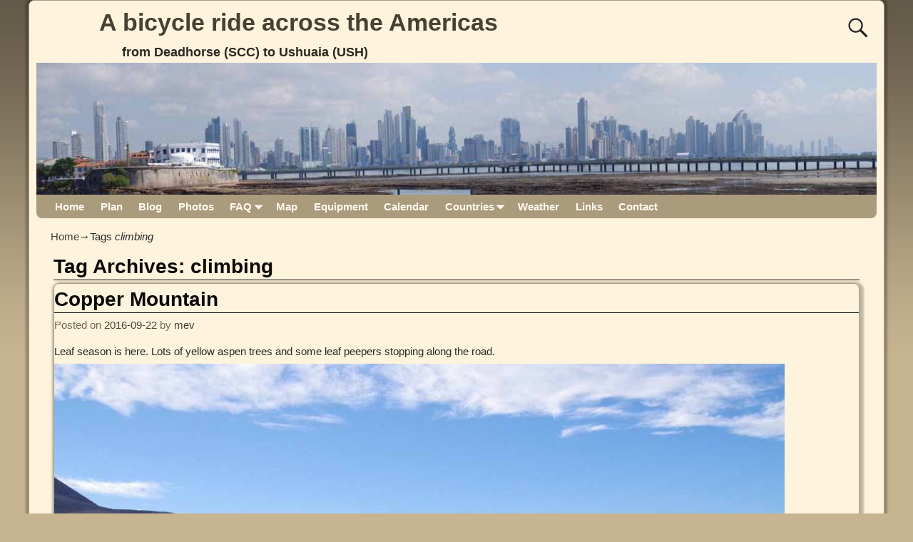

--- FILE ---
content_type: text/html; charset=UTF-8
request_url: http://www.scc2ush.com/tag/climbing/
body_size: 17214
content:
<!DOCTYPE html>
<html lang="en-US">
<head>
    <meta charset="UTF-8"/>
    <meta name='viewport' content='width=device-width,initial-scale=1.0' />

    <link rel="profile" href="//gmpg.org/xfn/11"/>
    <link rel="pingback" href=""/>

    <!-- Self-host Google Fonts -->
<link href='http://www.scc2ush.com/wp-content/themes/weaver-xtreme/assets/css/fonts/google/google-fonts.min.css?ver=6.4' rel='stylesheet' type='text/css'>
<meta name='robots' content='index, follow, max-image-preview:large, max-snippet:-1, max-video-preview:-1' />

	<!-- This site is optimized with the Yoast SEO plugin v21.8 - https://yoast.com/wordpress/plugins/seo/ -->
	<title>climbing Archives - A bicycle ride across the Americas</title>
	<link rel="canonical" href="http://www.scc2ush.com/tag/climbing/" />
	<meta name="twitter:card" content="summary_large_image" />
	<meta name="twitter:title" content="climbing Archives - A bicycle ride across the Americas" />
	<script type="application/ld+json" class="yoast-schema-graph">{"@context":"https://schema.org","@graph":[{"@type":"CollectionPage","@id":"http://www.scc2ush.com/tag/climbing/","url":"http://www.scc2ush.com/tag/climbing/","name":"climbing Archives - A bicycle ride across the Americas","isPartOf":{"@id":"http://www.scc2ush.com/#website"},"breadcrumb":{"@id":"http://www.scc2ush.com/tag/climbing/#breadcrumb"},"inLanguage":"en-US"},{"@type":"BreadcrumbList","@id":"http://www.scc2ush.com/tag/climbing/#breadcrumb","itemListElement":[{"@type":"ListItem","position":1,"name":"Home","item":"http://www.scc2ush.com/"},{"@type":"ListItem","position":2,"name":"climbing"}]},{"@type":"WebSite","@id":"http://www.scc2ush.com/#website","url":"http://www.scc2ush.com/","name":"A bicycle ride across the Americas","description":"from Deadhorse (SCC) to Ushuaia (USH)","potentialAction":[{"@type":"SearchAction","target":{"@type":"EntryPoint","urlTemplate":"http://www.scc2ush.com/?s={search_term_string}"},"query-input":"required name=search_term_string"}],"inLanguage":"en-US"}]}</script>
	<!-- / Yoast SEO plugin. -->


<link rel='dns-prefetch' href='//www.scc2ush.com' />
<link rel="alternate" type="application/rss+xml" title="A bicycle ride across the Americas &raquo; Feed" href="http://www.scc2ush.com/feed/" />
<link rel="alternate" type="application/rss+xml" title="A bicycle ride across the Americas &raquo; Comments Feed" href="http://www.scc2ush.com/comments/feed/" />
<link rel="alternate" type="application/rss+xml" title="A bicycle ride across the Americas &raquo; climbing Tag Feed" href="http://www.scc2ush.com/tag/climbing/feed/" />
		<!-- This site uses the Google Analytics by ExactMetrics plugin v7.23.1 - Using Analytics tracking - https://www.exactmetrics.com/ -->
		<!-- Note: ExactMetrics is not currently configured on this site. The site owner needs to authenticate with Google Analytics in the ExactMetrics settings panel. -->
					<!-- No tracking code set -->
				<!-- / Google Analytics by ExactMetrics -->
		<script type="text/javascript">
/* <![CDATA[ */
window._wpemojiSettings = {"baseUrl":"https:\/\/s.w.org\/images\/core\/emoji\/14.0.0\/72x72\/","ext":".png","svgUrl":"https:\/\/s.w.org\/images\/core\/emoji\/14.0.0\/svg\/","svgExt":".svg","source":{"concatemoji":"http:\/\/www.scc2ush.com\/wp-includes\/js\/wp-emoji-release.min.js?ver=6.4.7"}};
/*! This file is auto-generated */
!function(i,n){var o,s,e;function c(e){try{var t={supportTests:e,timestamp:(new Date).valueOf()};sessionStorage.setItem(o,JSON.stringify(t))}catch(e){}}function p(e,t,n){e.clearRect(0,0,e.canvas.width,e.canvas.height),e.fillText(t,0,0);var t=new Uint32Array(e.getImageData(0,0,e.canvas.width,e.canvas.height).data),r=(e.clearRect(0,0,e.canvas.width,e.canvas.height),e.fillText(n,0,0),new Uint32Array(e.getImageData(0,0,e.canvas.width,e.canvas.height).data));return t.every(function(e,t){return e===r[t]})}function u(e,t,n){switch(t){case"flag":return n(e,"\ud83c\udff3\ufe0f\u200d\u26a7\ufe0f","\ud83c\udff3\ufe0f\u200b\u26a7\ufe0f")?!1:!n(e,"\ud83c\uddfa\ud83c\uddf3","\ud83c\uddfa\u200b\ud83c\uddf3")&&!n(e,"\ud83c\udff4\udb40\udc67\udb40\udc62\udb40\udc65\udb40\udc6e\udb40\udc67\udb40\udc7f","\ud83c\udff4\u200b\udb40\udc67\u200b\udb40\udc62\u200b\udb40\udc65\u200b\udb40\udc6e\u200b\udb40\udc67\u200b\udb40\udc7f");case"emoji":return!n(e,"\ud83e\udef1\ud83c\udffb\u200d\ud83e\udef2\ud83c\udfff","\ud83e\udef1\ud83c\udffb\u200b\ud83e\udef2\ud83c\udfff")}return!1}function f(e,t,n){var r="undefined"!=typeof WorkerGlobalScope&&self instanceof WorkerGlobalScope?new OffscreenCanvas(300,150):i.createElement("canvas"),a=r.getContext("2d",{willReadFrequently:!0}),o=(a.textBaseline="top",a.font="600 32px Arial",{});return e.forEach(function(e){o[e]=t(a,e,n)}),o}function t(e){var t=i.createElement("script");t.src=e,t.defer=!0,i.head.appendChild(t)}"undefined"!=typeof Promise&&(o="wpEmojiSettingsSupports",s=["flag","emoji"],n.supports={everything:!0,everythingExceptFlag:!0},e=new Promise(function(e){i.addEventListener("DOMContentLoaded",e,{once:!0})}),new Promise(function(t){var n=function(){try{var e=JSON.parse(sessionStorage.getItem(o));if("object"==typeof e&&"number"==typeof e.timestamp&&(new Date).valueOf()<e.timestamp+604800&&"object"==typeof e.supportTests)return e.supportTests}catch(e){}return null}();if(!n){if("undefined"!=typeof Worker&&"undefined"!=typeof OffscreenCanvas&&"undefined"!=typeof URL&&URL.createObjectURL&&"undefined"!=typeof Blob)try{var e="postMessage("+f.toString()+"("+[JSON.stringify(s),u.toString(),p.toString()].join(",")+"));",r=new Blob([e],{type:"text/javascript"}),a=new Worker(URL.createObjectURL(r),{name:"wpTestEmojiSupports"});return void(a.onmessage=function(e){c(n=e.data),a.terminate(),t(n)})}catch(e){}c(n=f(s,u,p))}t(n)}).then(function(e){for(var t in e)n.supports[t]=e[t],n.supports.everything=n.supports.everything&&n.supports[t],"flag"!==t&&(n.supports.everythingExceptFlag=n.supports.everythingExceptFlag&&n.supports[t]);n.supports.everythingExceptFlag=n.supports.everythingExceptFlag&&!n.supports.flag,n.DOMReady=!1,n.readyCallback=function(){n.DOMReady=!0}}).then(function(){return e}).then(function(){var e;n.supports.everything||(n.readyCallback(),(e=n.source||{}).concatemoji?t(e.concatemoji):e.wpemoji&&e.twemoji&&(t(e.twemoji),t(e.wpemoji)))}))}((window,document),window._wpemojiSettings);
/* ]]> */
</script>
<link rel='stylesheet' id='twb-open-sans-css' href='https://fonts.googleapis.com/css?family=Open+Sans%3A300%2C400%2C500%2C600%2C700%2C800&#038;display=swap&#038;ver=6.4.7' type='text/css' media='all' />
<link rel='stylesheet' id='twbbwg-global-css' href='http://www.scc2ush.com/wp-content/plugins/photo-gallery/booster/assets/css/global.css?ver=1.0.0' type='text/css' media='all' />
<style id='wp-emoji-styles-inline-css' type='text/css'>

	img.wp-smiley, img.emoji {
		display: inline !important;
		border: none !important;
		box-shadow: none !important;
		height: 1em !important;
		width: 1em !important;
		margin: 0 0.07em !important;
		vertical-align: -0.1em !important;
		background: none !important;
		padding: 0 !important;
	}
</style>
<link rel='stylesheet' id='wp-block-library-css' href='http://www.scc2ush.com/wp-includes/css/dist/block-library/style.min.css?ver=6.4.7' type='text/css' media='all' />
<style id='wp-block-library-theme-inline-css' type='text/css'>
.wp-block-audio figcaption{color:#555;font-size:13px;text-align:center}.is-dark-theme .wp-block-audio figcaption{color:hsla(0,0%,100%,.65)}.wp-block-audio{margin:0 0 1em}.wp-block-code{border:1px solid #ccc;border-radius:4px;font-family:Menlo,Consolas,monaco,monospace;padding:.8em 1em}.wp-block-embed figcaption{color:#555;font-size:13px;text-align:center}.is-dark-theme .wp-block-embed figcaption{color:hsla(0,0%,100%,.65)}.wp-block-embed{margin:0 0 1em}.blocks-gallery-caption{color:#555;font-size:13px;text-align:center}.is-dark-theme .blocks-gallery-caption{color:hsla(0,0%,100%,.65)}.wp-block-image figcaption{color:#555;font-size:13px;text-align:center}.is-dark-theme .wp-block-image figcaption{color:hsla(0,0%,100%,.65)}.wp-block-image{margin:0 0 1em}.wp-block-pullquote{border-bottom:4px solid;border-top:4px solid;color:currentColor;margin-bottom:1.75em}.wp-block-pullquote cite,.wp-block-pullquote footer,.wp-block-pullquote__citation{color:currentColor;font-size:.8125em;font-style:normal;text-transform:uppercase}.wp-block-quote{border-left:.25em solid;margin:0 0 1.75em;padding-left:1em}.wp-block-quote cite,.wp-block-quote footer{color:currentColor;font-size:.8125em;font-style:normal;position:relative}.wp-block-quote.has-text-align-right{border-left:none;border-right:.25em solid;padding-left:0;padding-right:1em}.wp-block-quote.has-text-align-center{border:none;padding-left:0}.wp-block-quote.is-large,.wp-block-quote.is-style-large,.wp-block-quote.is-style-plain{border:none}.wp-block-search .wp-block-search__label{font-weight:700}.wp-block-search__button{border:1px solid #ccc;padding:.375em .625em}:where(.wp-block-group.has-background){padding:1.25em 2.375em}.wp-block-separator.has-css-opacity{opacity:.4}.wp-block-separator{border:none;border-bottom:2px solid;margin-left:auto;margin-right:auto}.wp-block-separator.has-alpha-channel-opacity{opacity:1}.wp-block-separator:not(.is-style-wide):not(.is-style-dots){width:100px}.wp-block-separator.has-background:not(.is-style-dots){border-bottom:none;height:1px}.wp-block-separator.has-background:not(.is-style-wide):not(.is-style-dots){height:2px}.wp-block-table{margin:0 0 1em}.wp-block-table td,.wp-block-table th{word-break:normal}.wp-block-table figcaption{color:#555;font-size:13px;text-align:center}.is-dark-theme .wp-block-table figcaption{color:hsla(0,0%,100%,.65)}.wp-block-video figcaption{color:#555;font-size:13px;text-align:center}.is-dark-theme .wp-block-video figcaption{color:hsla(0,0%,100%,.65)}.wp-block-video{margin:0 0 1em}.wp-block-template-part.has-background{margin-bottom:0;margin-top:0;padding:1.25em 2.375em}
</style>
<link rel='stylesheet' id='quotescollection-block-quotes-css' href='http://www.scc2ush.com/wp-content/plugins/quotes-collection/blocks/quotes/style.css?ver=1551914230' type='text/css' media='all' />
<link rel='stylesheet' id='quotescollection-block-random-quote-css' href='http://www.scc2ush.com/wp-content/plugins/quotes-collection/blocks/random-quote/style.css?ver=1551914230' type='text/css' media='all' />
<style id='classic-theme-styles-inline-css' type='text/css'>
/*! This file is auto-generated */
.wp-block-button__link{color:#fff;background-color:#32373c;border-radius:9999px;box-shadow:none;text-decoration:none;padding:calc(.667em + 2px) calc(1.333em + 2px);font-size:1.125em}.wp-block-file__button{background:#32373c;color:#fff;text-decoration:none}
</style>
<style id='global-styles-inline-css' type='text/css'>
body{--wp--preset--color--black: #000000;--wp--preset--color--cyan-bluish-gray: #abb8c3;--wp--preset--color--white: #ffffff;--wp--preset--color--pale-pink: #f78da7;--wp--preset--color--vivid-red: #cf2e2e;--wp--preset--color--luminous-vivid-orange: #ff6900;--wp--preset--color--luminous-vivid-amber: #fcb900;--wp--preset--color--light-green-cyan: #7bdcb5;--wp--preset--color--vivid-green-cyan: #00d084;--wp--preset--color--pale-cyan-blue: #8ed1fc;--wp--preset--color--vivid-cyan-blue: #0693e3;--wp--preset--color--vivid-purple: #9b51e0;--wp--preset--gradient--vivid-cyan-blue-to-vivid-purple: linear-gradient(135deg,rgba(6,147,227,1) 0%,rgb(155,81,224) 100%);--wp--preset--gradient--light-green-cyan-to-vivid-green-cyan: linear-gradient(135deg,rgb(122,220,180) 0%,rgb(0,208,130) 100%);--wp--preset--gradient--luminous-vivid-amber-to-luminous-vivid-orange: linear-gradient(135deg,rgba(252,185,0,1) 0%,rgba(255,105,0,1) 100%);--wp--preset--gradient--luminous-vivid-orange-to-vivid-red: linear-gradient(135deg,rgba(255,105,0,1) 0%,rgb(207,46,46) 100%);--wp--preset--gradient--very-light-gray-to-cyan-bluish-gray: linear-gradient(135deg,rgb(238,238,238) 0%,rgb(169,184,195) 100%);--wp--preset--gradient--cool-to-warm-spectrum: linear-gradient(135deg,rgb(74,234,220) 0%,rgb(151,120,209) 20%,rgb(207,42,186) 40%,rgb(238,44,130) 60%,rgb(251,105,98) 80%,rgb(254,248,76) 100%);--wp--preset--gradient--blush-light-purple: linear-gradient(135deg,rgb(255,206,236) 0%,rgb(152,150,240) 100%);--wp--preset--gradient--blush-bordeaux: linear-gradient(135deg,rgb(254,205,165) 0%,rgb(254,45,45) 50%,rgb(107,0,62) 100%);--wp--preset--gradient--luminous-dusk: linear-gradient(135deg,rgb(255,203,112) 0%,rgb(199,81,192) 50%,rgb(65,88,208) 100%);--wp--preset--gradient--pale-ocean: linear-gradient(135deg,rgb(255,245,203) 0%,rgb(182,227,212) 50%,rgb(51,167,181) 100%);--wp--preset--gradient--electric-grass: linear-gradient(135deg,rgb(202,248,128) 0%,rgb(113,206,126) 100%);--wp--preset--gradient--midnight: linear-gradient(135deg,rgb(2,3,129) 0%,rgb(40,116,252) 100%);--wp--preset--font-size--small: 13px;--wp--preset--font-size--medium: 20px;--wp--preset--font-size--large: 36px;--wp--preset--font-size--x-large: 42px;--wp--preset--spacing--20: 0.44rem;--wp--preset--spacing--30: 0.67rem;--wp--preset--spacing--40: 1rem;--wp--preset--spacing--50: 1.5rem;--wp--preset--spacing--60: 2.25rem;--wp--preset--spacing--70: 3.38rem;--wp--preset--spacing--80: 5.06rem;--wp--preset--shadow--natural: 6px 6px 9px rgba(0, 0, 0, 0.2);--wp--preset--shadow--deep: 12px 12px 50px rgba(0, 0, 0, 0.4);--wp--preset--shadow--sharp: 6px 6px 0px rgba(0, 0, 0, 0.2);--wp--preset--shadow--outlined: 6px 6px 0px -3px rgba(255, 255, 255, 1), 6px 6px rgba(0, 0, 0, 1);--wp--preset--shadow--crisp: 6px 6px 0px rgba(0, 0, 0, 1);}:where(.is-layout-flex){gap: 0.5em;}:where(.is-layout-grid){gap: 0.5em;}body .is-layout-flow > .alignleft{float: left;margin-inline-start: 0;margin-inline-end: 2em;}body .is-layout-flow > .alignright{float: right;margin-inline-start: 2em;margin-inline-end: 0;}body .is-layout-flow > .aligncenter{margin-left: auto !important;margin-right: auto !important;}body .is-layout-constrained > .alignleft{float: left;margin-inline-start: 0;margin-inline-end: 2em;}body .is-layout-constrained > .alignright{float: right;margin-inline-start: 2em;margin-inline-end: 0;}body .is-layout-constrained > .aligncenter{margin-left: auto !important;margin-right: auto !important;}body .is-layout-constrained > :where(:not(.alignleft):not(.alignright):not(.alignfull)){max-width: var(--wp--style--global--content-size);margin-left: auto !important;margin-right: auto !important;}body .is-layout-constrained > .alignwide{max-width: var(--wp--style--global--wide-size);}body .is-layout-flex{display: flex;}body .is-layout-flex{flex-wrap: wrap;align-items: center;}body .is-layout-flex > *{margin: 0;}body .is-layout-grid{display: grid;}body .is-layout-grid > *{margin: 0;}:where(.wp-block-columns.is-layout-flex){gap: 2em;}:where(.wp-block-columns.is-layout-grid){gap: 2em;}:where(.wp-block-post-template.is-layout-flex){gap: 1.25em;}:where(.wp-block-post-template.is-layout-grid){gap: 1.25em;}.has-black-color{color: var(--wp--preset--color--black) !important;}.has-cyan-bluish-gray-color{color: var(--wp--preset--color--cyan-bluish-gray) !important;}.has-white-color{color: var(--wp--preset--color--white) !important;}.has-pale-pink-color{color: var(--wp--preset--color--pale-pink) !important;}.has-vivid-red-color{color: var(--wp--preset--color--vivid-red) !important;}.has-luminous-vivid-orange-color{color: var(--wp--preset--color--luminous-vivid-orange) !important;}.has-luminous-vivid-amber-color{color: var(--wp--preset--color--luminous-vivid-amber) !important;}.has-light-green-cyan-color{color: var(--wp--preset--color--light-green-cyan) !important;}.has-vivid-green-cyan-color{color: var(--wp--preset--color--vivid-green-cyan) !important;}.has-pale-cyan-blue-color{color: var(--wp--preset--color--pale-cyan-blue) !important;}.has-vivid-cyan-blue-color{color: var(--wp--preset--color--vivid-cyan-blue) !important;}.has-vivid-purple-color{color: var(--wp--preset--color--vivid-purple) !important;}.has-black-background-color{background-color: var(--wp--preset--color--black) !important;}.has-cyan-bluish-gray-background-color{background-color: var(--wp--preset--color--cyan-bluish-gray) !important;}.has-white-background-color{background-color: var(--wp--preset--color--white) !important;}.has-pale-pink-background-color{background-color: var(--wp--preset--color--pale-pink) !important;}.has-vivid-red-background-color{background-color: var(--wp--preset--color--vivid-red) !important;}.has-luminous-vivid-orange-background-color{background-color: var(--wp--preset--color--luminous-vivid-orange) !important;}.has-luminous-vivid-amber-background-color{background-color: var(--wp--preset--color--luminous-vivid-amber) !important;}.has-light-green-cyan-background-color{background-color: var(--wp--preset--color--light-green-cyan) !important;}.has-vivid-green-cyan-background-color{background-color: var(--wp--preset--color--vivid-green-cyan) !important;}.has-pale-cyan-blue-background-color{background-color: var(--wp--preset--color--pale-cyan-blue) !important;}.has-vivid-cyan-blue-background-color{background-color: var(--wp--preset--color--vivid-cyan-blue) !important;}.has-vivid-purple-background-color{background-color: var(--wp--preset--color--vivid-purple) !important;}.has-black-border-color{border-color: var(--wp--preset--color--black) !important;}.has-cyan-bluish-gray-border-color{border-color: var(--wp--preset--color--cyan-bluish-gray) !important;}.has-white-border-color{border-color: var(--wp--preset--color--white) !important;}.has-pale-pink-border-color{border-color: var(--wp--preset--color--pale-pink) !important;}.has-vivid-red-border-color{border-color: var(--wp--preset--color--vivid-red) !important;}.has-luminous-vivid-orange-border-color{border-color: var(--wp--preset--color--luminous-vivid-orange) !important;}.has-luminous-vivid-amber-border-color{border-color: var(--wp--preset--color--luminous-vivid-amber) !important;}.has-light-green-cyan-border-color{border-color: var(--wp--preset--color--light-green-cyan) !important;}.has-vivid-green-cyan-border-color{border-color: var(--wp--preset--color--vivid-green-cyan) !important;}.has-pale-cyan-blue-border-color{border-color: var(--wp--preset--color--pale-cyan-blue) !important;}.has-vivid-cyan-blue-border-color{border-color: var(--wp--preset--color--vivid-cyan-blue) !important;}.has-vivid-purple-border-color{border-color: var(--wp--preset--color--vivid-purple) !important;}.has-vivid-cyan-blue-to-vivid-purple-gradient-background{background: var(--wp--preset--gradient--vivid-cyan-blue-to-vivid-purple) !important;}.has-light-green-cyan-to-vivid-green-cyan-gradient-background{background: var(--wp--preset--gradient--light-green-cyan-to-vivid-green-cyan) !important;}.has-luminous-vivid-amber-to-luminous-vivid-orange-gradient-background{background: var(--wp--preset--gradient--luminous-vivid-amber-to-luminous-vivid-orange) !important;}.has-luminous-vivid-orange-to-vivid-red-gradient-background{background: var(--wp--preset--gradient--luminous-vivid-orange-to-vivid-red) !important;}.has-very-light-gray-to-cyan-bluish-gray-gradient-background{background: var(--wp--preset--gradient--very-light-gray-to-cyan-bluish-gray) !important;}.has-cool-to-warm-spectrum-gradient-background{background: var(--wp--preset--gradient--cool-to-warm-spectrum) !important;}.has-blush-light-purple-gradient-background{background: var(--wp--preset--gradient--blush-light-purple) !important;}.has-blush-bordeaux-gradient-background{background: var(--wp--preset--gradient--blush-bordeaux) !important;}.has-luminous-dusk-gradient-background{background: var(--wp--preset--gradient--luminous-dusk) !important;}.has-pale-ocean-gradient-background{background: var(--wp--preset--gradient--pale-ocean) !important;}.has-electric-grass-gradient-background{background: var(--wp--preset--gradient--electric-grass) !important;}.has-midnight-gradient-background{background: var(--wp--preset--gradient--midnight) !important;}.has-small-font-size{font-size: var(--wp--preset--font-size--small) !important;}.has-medium-font-size{font-size: var(--wp--preset--font-size--medium) !important;}.has-large-font-size{font-size: var(--wp--preset--font-size--large) !important;}.has-x-large-font-size{font-size: var(--wp--preset--font-size--x-large) !important;}
.wp-block-navigation a:where(:not(.wp-element-button)){color: inherit;}
:where(.wp-block-post-template.is-layout-flex){gap: 1.25em;}:where(.wp-block-post-template.is-layout-grid){gap: 1.25em;}
:where(.wp-block-columns.is-layout-flex){gap: 2em;}:where(.wp-block-columns.is-layout-grid){gap: 2em;}
.wp-block-pullquote{font-size: 1.5em;line-height: 1.6;}
</style>
<link rel='stylesheet' id='dw-reaction-style-css' href='http://www.scc2ush.com/wp-content/plugins/dw-reactions/assets/css/style.css?ver=120004042016' type='text/css' media='all' />
<link rel='stylesheet' id='bwg_fonts-css' href='http://www.scc2ush.com/wp-content/plugins/photo-gallery/css/bwg-fonts/fonts.css?ver=0.0.1' type='text/css' media='all' />
<link rel='stylesheet' id='sumoselect-css' href='http://www.scc2ush.com/wp-content/plugins/photo-gallery/css/sumoselect.min.css?ver=3.4.6' type='text/css' media='all' />
<link rel='stylesheet' id='mCustomScrollbar-css' href='http://www.scc2ush.com/wp-content/plugins/photo-gallery/css/jquery.mCustomScrollbar.min.css?ver=3.1.5' type='text/css' media='all' />
<link rel='stylesheet' id='bwg_frontend-css' href='http://www.scc2ush.com/wp-content/plugins/photo-gallery/css/styles.min.css?ver=1.8.20' type='text/css' media='all' />
<link rel='stylesheet' id='stf_flagstyle-css' href='http://www.scc2ush.com/wp-content/plugins/shortcode-to-flag/flagstyle.css?ver=6.4.7' type='text/css' media='all' />
<link rel='stylesheet' id='font-awesome-css' href='http://www.scc2ush.com/wp-content/plugins/social-icon-widget/assets/css/font-awesome.min.css?ver=6.4.7' type='text/css' media='all' />
<link rel='stylesheet' id='main-style-css' href='http://www.scc2ush.com/wp-content/plugins/social-icon-widget/assets/css/style.css?ver=6.4.7' type='text/css' media='all' />
<link rel='stylesheet' id='UserAccessManagerLoginForm-css' href='http://www.scc2ush.com/wp-content/plugins/user-access-manager/assets/css/uamLoginForm.css?ver=2.2.23' type='text/css' media='screen' />
<link rel='stylesheet' id='wpcf-css' href='http://www.scc2ush.com/wp-content/plugins/wp-contact-form/wpcf.css?ver=20110218' type='text/css' media='all' />
<link rel='stylesheet' id='quotescollection-css' href='http://www.scc2ush.com/wp-content/plugins/quotes-collection/css/quotes-collection.css?ver=2.5.2' type='text/css' media='all' />
<link rel='stylesheet' id='atw-posts-style-sheet-css' href='http://www.scc2ush.com/wp-content/plugins/show-posts/atw-posts-style.min.css?ver=1.8.1' type='text/css' media='all' />
<link rel='stylesheet' id='wp-fullcalendar-css' href='http://www.scc2ush.com/wp-content/plugins/wp-fullcalendar/includes/css/main.css?ver=1.5' type='text/css' media='all' />
<link rel='stylesheet' id='wp-fullcalendar-tippy-light-border-css' href='http://www.scc2ush.com/wp-content/plugins/wp-fullcalendar/includes/css/tippy/light-border.css?ver=1.5' type='text/css' media='all' />
<link rel='stylesheet' id='jquery-ui-css' href='http://www.scc2ush.com/wp-content/plugins/wp-fullcalendar/includes/css/jquery-ui/ui-lightness/jquery-ui.min.css?ver=1.5' type='text/css' media='all' />
<link rel='stylesheet' id='jquery-ui-theme-css' href='http://www.scc2ush.com/wp-content/plugins/wp-fullcalendar/includes/css/jquery-ui/ui-lightness/theme.css?ver=1.5' type='text/css' media='all' />
<link rel='stylesheet' id='tablepress-default-css' href='http://www.scc2ush.com/wp-content/plugins/tablepress/css/build/default.css?ver=2.2.4' type='text/css' media='all' />
<link rel='stylesheet' id='weaverx-font-sheet-css' href='http://www.scc2ush.com/wp-content/themes/weaver-xtreme/assets/css/fonts.min.css?ver=6.4' type='text/css' media='all' />
<link rel='stylesheet' id='weaverx-style-sheet-css' href='http://www.scc2ush.com/wp-content/themes/weaver-xtreme/assets/css/style-weaverx.min.css?ver=6.4' type='text/css' media='all' />
<style id='weaverx-style-sheet-inline-css' type='text/css'>
#wrapper{max-width:1200px}@media (min-width:1188px){.weaverx-sb-one-column .alignwide,#header .alignwide,#header.alignwide,#colophon.alignwide,#colophon .alignwide,#container .alignwide,#container.alignwide,#wrapper .alignwide,#wrapper.alignwide,#infobar .alignwide,.alignwide{margin-left:inherit;margin-right:inherit;max-width:none;width:100%}}@media (max-width:1187px){.alignwide{margin-left:inherit;margin-right:inherit;max-width:none;width:100%}}@media (min-width:1296px){.weaverx-sb-one-column .alignwide,#header .alignwide,#header.alignwide,#colophon.alignwide,#colophon .alignwide,#container .alignwide,#container.alignwide,#wrapper .alignwide,#wrapper.alignwide,#infobar .alignwide,.alignwide{margin-left:calc(50% - 46vw);margin-right:calc(50% - 46vw);max-width:10000px;width:92vw}}@media (max-width:1295px){.alignwide{margin-left:0 !important;margin-right:0 !important;max-width:100% !important;width:100% !important}}a,.wrapper a{color:#474134}a:hover,.wrapper a:hover{color:#C91640}.content a{color:#644DFF}.wrapper .entry-meta a,.wrapper .entry-utility a{color:#474134}.wrapper .entry-meta a:hover,.wrapper .entry-utility a:hover{color:#C91640}.wrapper .widget a{color:#474134}.wrapper .widget a:hover{color:#C91640}.border{border:1px solid #AB9B7D}.border-bottom{border-bottom:1px solid #AB9B7D}body{background-image:url( /wp-content/themes/weaver-xtreme/assets/images/gr.png );background-attachment:scroll;background-repeat:repeat-x}#site-title,.site-title{max-width:90.00000%}#site-tagline,.site-title{max-width:90.00000%}#branding #header-image img{float:left}/* float-left*/#branding #header-image img{max-width:100.00000%}.weaverx-theme-menu .current_page_item >a,.weaverx-theme-menu .current-menu-item >a,.weaverx-theme-menu .current-cat >a,.weaverx-theme-menu .current_page_ancestor >a,.weaverx-theme-menu .current-category-ancestor >a,.weaverx-theme-menu .current-menu-ancestor >a,.weaverx-theme-menu .current-menu-parent >a,.weaverx-theme-menu .current-category-parent >a{color:#474134 !important}.container img,.colophon img{background-color:transparent}.entry-summary,.entry-content{padding-top:1.00000em}#content ul,#content ol,#content p{margin-bottom:1.50000em}#content *[class^="wp-block-"]{margin-top:1.20000em}#content *[class^="wp-block-"]{margin-bottom:1.50000em}.commentlist li.comment,#respond{background-color:transparent}#respond input#submit{background-color:#F7E0B5}.wp-caption p.wp-caption-text,#content .gallery .gallery-caption,.entry-attachment .entry-caption,#content figure figcaption{color:#333333}body{font-size:.93750em}body{background-color:#C7B491}.menu-primary .wvrx-menu-container,.menu-primary .site-title-on-menu,.menu-primary .site-title-on-menu a{background-color:#AB9B7D}.menu-primary .wvrx-menu-container,.menu-primary .site-title-on-menu,.menu-primary .site-title-on-menu a{color:#FFFAEF}.menu-secondary .wvrx-menu-container{background-color:#AB9B7D}.menu-secondary .wvrx-menu-container{color:#FFFAEF}.menu-primary .wvrx-menu ul li a,.menu-primary .wvrx-menu ul.mega-menu li{background-color:#998B6F}.menu-primary .wvrx-menu ul li a,.menu-primary .wvrx-menu ul.mega-menu li{color:#FFFAEF}.menu-secondary .wvrx-menu ul li a,.menu-secondary .wvrx-menu ul.mega-menu li{background-color:#998B6F}.menu-secondary .wvrx-menu ul li a,.menu-secondary .wvrx-menu ul.mega-menu li{color:#FFFAEF}.menu-primary .wvrx-menu >li >a{color:#FFFAEF}.menu-primary .wvrx-menu >li >a:hover{color:#F0EBE0 !important}.menu-primary .wvrx-menu >li >a:hover{background-color:#BAA987 !important}.menu-secondary .wvrx-menu >li >a{color:#FFFAEF}.menu-secondary .wvrx-menu >li >a:hover{color:#F0EBE0 !important}.menu-secondary .wvrx-menu >li >a:hover{background-color:#BAA987 !important}.menu-primary .wvrx-menu ul li a{color:#FFFAEF}.menu-primary .wvrx-menu ul li a:hover{color:#F0EBE0 !important}.menu-primary .wvrx-menu ul li a:hover{background-color:#BAA987 !important}.menu-secondary .wvrx-menu ul li a{color:#FFFAEF}.menu-secondary .wvrx-menu ul li a:hover{color:#F0EBE0 !important}.menu-secondary .wvrx-menu ul li a:hover{background-color:#BAA987 !important}#site-title img.site-title-logo{max-height:32px}.menu-primary .menu-toggle-button{color:#FFFAEF}@media( min-width:768px){.menu-primary .wvrx-menu a{border-right:1px solid inherit}.menu-primary ul.wvrx-menu >li:first-child{border-left:1px solid inherit}.menu-primary .wvrx-menu ul >li:first-child{border-top:1px solid inherit}.menu-primary .wvrx-menu ul a{border-top:none;border-left:none;border-right:none;border-bottom:1px solid inherit}.menu-primary .wvrx-menu-container li a{padding-right:.75em}.menu-primary .menu-hover.menu-arrows .has-submenu >a{padding-right:1.5em}.menu-primary .menu-arrows.menu-hover .toggle-submenu{margin-right:0}.menu-primary .wvrx-menu-container{margin-top:0}.menu-primary .wvrx-menu-container{margin-bottom:0}.menu-primary .wvrx-menu,.menu-primary .wvrx-menu-container{text-align:left}}.menu-primary .menu-arrows .toggle-submenu:after{color:#FFFAEF}.menu-primary .menu-arrows ul .toggle-submenu:after{color:#FFFAEF}.menu-primary .menu-arrows.is-mobile-menu.menu-arrows ul a .toggle-submenu:after{color:#FFFAEF}.menu-primary .menu-arrows ul .toggle-submenu:after{color:#FFFAEF}.menu-secondary .menu-toggle-button{color:#FFFAEF}@media( min-width:768px){.menu-secondary .wvrx-menu a{border-right:1px solid inherit}.menu-secondary ul.wvrx-menu >li:first-child{border-left:1px solid inherit}.menu-secondary .wvrx-menu ul >li:first-child{border-top:1px solid inherit}.menu-secondary .wvrx-menu ul a{border-top:none;border-left:none;border-right:none;border-bottom:1px solid inherit}.menu-secondary .wvrx-menu-container li a{padding-right:.75em}.menu-secondary .menu-hover.menu-arrows .has-submenu >a{padding-right:1.5em}.menu-secondary .menu-arrows.menu-hover .toggle-submenu{margin-right:0}.menu-secondary .wvrx-menu-container{margin-top:0}.menu-secondary .wvrx-menu-container{margin-bottom:0}.menu-secondary .wvrx-menu,.menu-secondary .wvrx-menu-container{text-align:left}}.menu-secondary .menu-arrows .toggle-submenu:after{color:#FFFAEF}.menu-secondary .menu-arrows ul .toggle-submenu:after{color:#FFFAEF}.menu-secondary .menu-arrows.is-mobile-menu.menu-arrows ul a .toggle-submenu:after{color:#FFFAEF}.menu-secondary .menu-arrows ul .toggle-submenu:after{color:#FFFAEF}@media( min-width:768px){.menu-extra .wvrx-menu,.menu-extra .wvrx-menu-container{text-align:left}}@media screen and ( min-width:768px){}.l-widget-area-top{width:auto}.l-widget-area-bottom{width:auto}#container{width:100%}@media (max-width:580px){#container{width:100%}}#colophon{width:100%}@media (max-width:580px){#colophon{width:100%}}#footer-html{width:100%}@media (max-width:580px){#footer-html{width:100%}}#footer-widget-area{width:auto}.l-widget-area-footer{width:auto}#header{width:100%}@media (max-width:580px){#header{width:100%}}#header-html{width:100%}@media (max-width:580px){#header-html{width:100%}}#header-widget-area{width:auto}.l-widget-area-header{width:auto}#infobar{width:100%}@media (max-width:580px){#infobar{width:100%}}#primary-widget-area{background-color:#F5DEB3}#primary-widget-area{padding-left:0}#primary-widget-area{padding-right:0}#primary-widget-area{padding-top:0}#primary-widget-area{padding-bottom:0}#primary-widget-area{margin-top:0}#primary-widget-area{margin-bottom:10px}.widget-area-primary{background-color:#F5DEB3}.widget-area-primary{padding-left:0}.widget-area-primary{padding-right:0}.widget-area-primary{padding-top:0}.widget-area-primary{padding-bottom:0}.widget-area-primary{margin-top:0}.widget-area-primary{margin-bottom:10px}#secondary-widget-area{background-color:#F5DEB3}#secondary-widget-area{padding-left:0}#secondary-widget-area{padding-right:0}#secondary-widget-area{padding-top:0}#secondary-widget-area{padding-bottom:0}#secondary-widget-area{margin-top:0}#secondary-widget-area{margin-bottom:10px}.widget-area-secondary{background-color:#F5DEB3}.widget-area-secondary{padding-left:0}.widget-area-secondary{padding-right:0}.widget-area-secondary{padding-top:0}.widget-area-secondary{padding-bottom:0}.widget-area-secondary{margin-top:0}.widget-area-secondary{margin-bottom:10px}.widget-area-top{background-color:#F5DEB3}.widget-area-top{padding-left:8px}.widget-area-top{padding-right:8px}.widget-area-top{padding-top:8px}.widget-area-top{padding-bottom:8px}.widget-area-top{margin-top:10px}.widget-area-top{margin-bottom:10px}.widget-area-bottom{background-color:#F5DEB3}.widget-area-bottom{padding-left:8px}.widget-area-bottom{padding-right:8px}.widget-area-bottom{padding-top:8px}.widget-area-bottom{padding-bottom:8px}.widget-area-bottom{margin-top:10px}.widget-area-bottom{margin-bottom:10px}#header{background-color:transparent}#header{padding-left:0}#header{padding-right:0}#header{padding-top:0}#header{padding-bottom:0}#header{margin-top:0}#header{margin-bottom:0}#header-html{padding-left:0}#header-html{padding-right:0}#header-html{padding-top:0}#header-html{padding-bottom:0}#header-html{margin-top:0}#header-html{margin-bottom:0}#header-widget-area{padding-left:0}#header-widget-area{padding-right:0}#header-widget-area{padding-top:0}#header-widget-area{padding-bottom:0}#header-widget-area{margin-top:0}#header-widget-area{margin-bottom:0}.widget-area-header{padding-left:0}.widget-area-header{padding-right:0}.widget-area-header{padding-top:0}.widget-area-header{padding-bottom:0}.widget-area-header{margin-top:0}.widget-area-header{margin-bottom:0}#colophon{background-color:#F5DEB3}#colophon{padding-left:8px}#colophon{padding-right:8px}#colophon{padding-top:8px}#colophon{padding-bottom:8px}#colophon{margin-top:0}#colophon{margin-bottom:0}#footer-html{padding-left:0}#footer-html{padding-right:0}#footer-html{padding-top:0}#footer-html{padding-bottom:0}#footer-html{margin-top:0}#footer-html{margin-bottom:0}#footer-widget-area{padding-left:8px}#footer-widget-area{padding-right:8px}#footer-widget-area{padding-top:8px}#footer-widget-area{padding-bottom:8px}#footer-widget-area{margin-top:0}#footer-widget-area{margin-bottom:0}.widget-area-footer{padding-left:8px}.widget-area-footer{padding-right:8px}.widget-area-footer{padding-top:8px}.widget-area-footer{padding-bottom:8px}.widget-area-footer{margin-top:0}.widget-area-footer{margin-bottom:0}#content{background-color:transparent}#content{color:#292929}#content{padding-left:2.00000%}#content{padding-right:2.00000%}#content{padding-top:4px}#content{padding-bottom:8px}#content{margin-top:0}#content{margin-bottom:0}#container{background-color:transparent}#container{padding-left:0}#container{padding-right:0}#container{padding-top:10px}#container{padding-bottom:0}#container{margin-top:0}#container{margin-bottom:0}#infobar{padding-left:5px}#infobar{padding-right:5px}#infobar{padding-top:5px}#infobar{padding-bottom:5px}#infobar{margin-top:0}#infobar{margin-bottom:0}#wrapper{background-color:#FEF3DD}#wrapper{color:#292929}#wrapper{padding-left:10px}#wrapper{padding-right:10px}#wrapper{padding-top:10px}#wrapper{padding-bottom:10px}#wrapper{margin-top:0}#wrapper{margin-bottom:0}.post-area{background-color:transparent}.post-area{padding-left:.00000%}.post-area{padding-right:.00000%}.post-area{padding-top:0}.post-area{padding-bottom:0}.post-area{margin-top:0}.post-area{margin-bottom:15px}.widget{color:#333333}.widget{padding-left:0}.widget{padding-right:0}.widget{padding-top:0}.widget{padding-bottom:0}.widget{margin-top:0}.widget{margin-bottom:0}.wrapper #site-title a,.wrapper .site-title a{color:#474134}#site-tagline >span,.site-tagline >span{color:#2B2820}.page-title{border-bottom:1px solid #0A0A0A}.page-title{color:#0A0A0A}.wrapper .post-title{border-bottom:1px solid #0A0A0A}.wrapper .post-title a,.wrapper .post-title a:visited{color:#0A0A0A}.widget-title{border-bottom:1px solid #222222}.widget-title{color:#222222}#nav-header-mini{margin-top:.00000em}.blog .sticky{background-color:#E6DCC8}hr{background-color:#AB9B7D}.entry-meta{background-color:transparent}.entry-meta{color:#706752}.entry-utility{background-color:transparent}.entry-utility{color:#706752}input,textarea{background-color:#F0F0F0}.menu-primary .wvrx-menu-container .search-form .search-submit{color:#FFFAEF}#content .search-form .search-submit{color:#292929}#wrapper .search-form .search-submit{color:#292929}.widget .search-form .search-submit{color:#333333}.post-title{margin-bottom:.2em}#inject_fixedtop,#inject_fixedbottom,.wvrx-fixedtop,.wvrx-fixonscroll{max-width:1200px}@media ( max-width:1200px){.wvrx-fixedtop,.wvrx-fixonscroll,#inject_fixedtop,#inject_fixedbottom{left:0;margin-left:0 !important;margin-right:0 !important}}@media ( min-width:1200px){#inject_fixedtop{margin-left:-10px;margin-right:-10px}.wvrx-fixedtop,.wvrx-fixonscroll{margin-left:-10px;margin-right:calc( 10px - 0 - 20px )}}@media ( min-width:1200px){#inject_fixedbottom{margin-left:-10px;margin-right:-10px}}
</style>
<link rel='stylesheet' id='jcp_progpress_styles-css' href='http://www.scc2ush.com/wp-content/plugins/progpress/styles/progpress_default.css?ver=1.2' type='text/css' media='all' />
<script type="text/javascript" src="http://www.scc2ush.com/wp-includes/js/jquery/jquery.min.js?ver=3.7.1" id="jquery-core-js"></script>
<script type="text/javascript" src="http://www.scc2ush.com/wp-includes/js/jquery/jquery-migrate.min.js?ver=3.4.1" id="jquery-migrate-js"></script>
<script type="text/javascript" src="http://www.scc2ush.com/wp-content/plugins/photo-gallery/booster/assets/js/circle-progress.js?ver=1.2.2" id="twbbwg-circle-js"></script>
<script type="text/javascript" id="twbbwg-global-js-extra">
/* <![CDATA[ */
var twb = {"nonce":"fa68a8e481","ajax_url":"http:\/\/www.scc2ush.com\/wp-admin\/admin-ajax.php","plugin_url":"http:\/\/www.scc2ush.com\/wp-content\/plugins\/photo-gallery\/booster","href":"http:\/\/www.scc2ush.com\/wp-admin\/admin.php?page=twbbwg_photo-gallery"};
var twb = {"nonce":"fa68a8e481","ajax_url":"http:\/\/www.scc2ush.com\/wp-admin\/admin-ajax.php","plugin_url":"http:\/\/www.scc2ush.com\/wp-content\/plugins\/photo-gallery\/booster","href":"http:\/\/www.scc2ush.com\/wp-admin\/admin.php?page=twbbwg_photo-gallery"};
/* ]]> */
</script>
<script type="text/javascript" src="http://www.scc2ush.com/wp-content/plugins/photo-gallery/booster/assets/js/global.js?ver=1.0.0" id="twbbwg-global-js"></script>
<script type="text/javascript" id="weaver-xtreme-JSLib-js-extra">
/* <![CDATA[ */
var wvrxOpts = {"useSmartMenus":"0","menuAltswitch":"767","mobileAltLabel":"","primaryScroll":"none","primaryMove":"0","secondaryScroll":"none","secondaryMove":"0","headerVideoClass":"has-header-video"};
/* ]]> */
</script>
<script type="text/javascript" src="http://www.scc2ush.com/wp-content/themes/weaver-xtreme/assets/js/weaverxjslib.min.js?ver=6.4" id="weaver-xtreme-JSLib-js"></script>
<script type="text/javascript" id="dw-reaction-script-js-extra">
/* <![CDATA[ */
var dw_reaction = {"ajax":"http:\/\/www.scc2ush.com\/wp-admin\/admin-ajax.php"};
/* ]]> */
</script>
<script type="text/javascript" src="http://www.scc2ush.com/wp-content/plugins/dw-reactions/assets/js/script.js?ver=120004042016" id="dw-reaction-script-js"></script>
<script type="text/javascript" src="http://www.scc2ush.com/wp-content/plugins/photo-gallery/js/jquery.sumoselect.min.js?ver=3.4.6" id="sumoselect-js"></script>
<script type="text/javascript" src="http://www.scc2ush.com/wp-content/plugins/photo-gallery/js/tocca.min.js?ver=2.0.9" id="bwg_mobile-js"></script>
<script type="text/javascript" src="http://www.scc2ush.com/wp-content/plugins/photo-gallery/js/jquery.mCustomScrollbar.concat.min.js?ver=3.1.5" id="mCustomScrollbar-js"></script>
<script type="text/javascript" src="http://www.scc2ush.com/wp-content/plugins/photo-gallery/js/jquery.fullscreen.min.js?ver=0.6.0" id="jquery-fullscreen-js"></script>
<script type="text/javascript" id="bwg_frontend-js-extra">
/* <![CDATA[ */
var bwg_objectsL10n = {"bwg_field_required":"field is required.","bwg_mail_validation":"This is not a valid email address.","bwg_search_result":"There are no images matching your search.","bwg_select_tag":"Select Tag","bwg_order_by":"Order By","bwg_search":"Search","bwg_show_ecommerce":"Show Ecommerce","bwg_hide_ecommerce":"Hide Ecommerce","bwg_show_comments":"Show Comments","bwg_hide_comments":"Hide Comments","bwg_restore":"Restore","bwg_maximize":"Maximize","bwg_fullscreen":"Fullscreen","bwg_exit_fullscreen":"Exit Fullscreen","bwg_search_tag":"SEARCH...","bwg_tag_no_match":"No tags found","bwg_all_tags_selected":"All tags selected","bwg_tags_selected":"tags selected","play":"Play","pause":"Pause","is_pro":"","bwg_play":"Play","bwg_pause":"Pause","bwg_hide_info":"Hide info","bwg_show_info":"Show info","bwg_hide_rating":"Hide rating","bwg_show_rating":"Show rating","ok":"Ok","cancel":"Cancel","select_all":"Select all","lazy_load":"0","lazy_loader":"http:\/\/www.scc2ush.com\/wp-content\/plugins\/photo-gallery\/images\/ajax_loader.png","front_ajax":"0","bwg_tag_see_all":"see all tags","bwg_tag_see_less":"see less tags"};
/* ]]> */
</script>
<script type="text/javascript" src="http://www.scc2ush.com/wp-content/plugins/photo-gallery/js/scripts.min.js?ver=1.8.20" id="bwg_frontend-js"></script>
<script type="text/javascript" src="http://www.scc2ush.com/wp-content/plugins/wp-retina-2x/app/picturefill.min.js?ver=1705653676" id="wr2x-picturefill-js-js"></script>
<script type="text/javascript" id="quotescollection-js-extra">
/* <![CDATA[ */
var quotescollectionAjax = {"ajaxUrl":"http:\/\/www.scc2ush.com\/wp-admin\/admin-ajax.php","nonce":"f7c3509687","nextQuote":"Next quote \u00bb","loading":"Loading...","error":"Error getting quote","autoRefreshMax":"20","autoRefreshCount":"0"};
/* ]]> */
</script>
<script type="text/javascript" src="http://www.scc2ush.com/wp-content/plugins/quotes-collection/js/quotes-collection.js?ver=2.5.2" id="quotescollection-js"></script>
<script type="text/javascript" src="http://www.scc2ush.com/wp-includes/js/jquery/ui/core.min.js?ver=1.13.2" id="jquery-ui-core-js"></script>
<script type="text/javascript" src="http://www.scc2ush.com/wp-includes/js/jquery/ui/menu.min.js?ver=1.13.2" id="jquery-ui-menu-js"></script>
<script type="text/javascript" src="http://www.scc2ush.com/wp-includes/js/jquery/ui/selectmenu.min.js?ver=1.13.2" id="jquery-ui-selectmenu-js"></script>
<script type="text/javascript" src="http://www.scc2ush.com/wp-includes/js/jquery/ui/tooltip.min.js?ver=1.13.2" id="jquery-ui-tooltip-js"></script>
<script type="text/javascript" src="http://www.scc2ush.com/wp-includes/js/dist/vendor/moment.min.js?ver=2.29.4" id="moment-js"></script>
<script type="text/javascript" id="moment-js-after">
/* <![CDATA[ */
moment.updateLocale( 'en_US', {"months":["January","February","March","April","May","June","July","August","September","October","November","December"],"monthsShort":["Jan","Feb","Mar","Apr","May","Jun","Jul","Aug","Sep","Oct","Nov","Dec"],"weekdays":["Sunday","Monday","Tuesday","Wednesday","Thursday","Friday","Saturday"],"weekdaysShort":["Sun","Mon","Tue","Wed","Thu","Fri","Sat"],"week":{"dow":0},"longDateFormat":{"LT":"g:i a","LTS":null,"L":null,"LL":"Y-m-d","LLL":"F j, Y g:i a","LLLL":null}} );
/* ]]> */
</script>
<script type="text/javascript" id="wp-fullcalendar-js-extra">
/* <![CDATA[ */
var WPFC = {"ajaxurl":"http:\/\/www.scc2ush.com\/wp-admin\/admin-ajax.php?action=WP_FullCalendar","firstDay":"0","wpfc_theme":"jquery-ui","wpfc_limit":"3","wpfc_limit_txt":"more ...","timeFormat":"","defaultView":"month","weekends":"true","header":{"left":"prev,next today","center":"title","right":"month,basicWeek"},"wpfc_qtips":"1","tippy_theme":"light-border","tippy_placement":"bottom","tippy_loading":"Loading..."};
/* ]]> */
</script>
<script type="text/javascript" src="http://www.scc2ush.com/wp-content/plugins/wp-fullcalendar/includes/js/main.js?ver=1.5" id="wp-fullcalendar-js"></script>
<link rel="https://api.w.org/" href="http://www.scc2ush.com/wp-json/" /><link rel="alternate" type="application/json" href="http://www.scc2ush.com/wp-json/wp/v2/tags/119" /><link rel="EditURI" type="application/rsd+xml" title="RSD" href="http://www.scc2ush.com/xmlrpc.php?rsd" />
<meta name="generator" content="WordPress 6.4.7" />
<!-- Weaver Xtreme 6.4 ( 9 ) Wheat --> <!-- Weaver Xtreme Theme Support 6.4 --> 
<!-- End of Weaver Xtreme options -->
<style type="text/css">.recentcomments a{display:inline !important;padding:0 !important;margin:0 !important;}</style><style type="text/css">.broken_link, a.broken_link {
	text-decoration: line-through;
}</style></head>
<!-- **** body **** -->
<body class="archive tag tag-climbing tag-119 wp-embed-responsive single-author not-logged-in weaverx-theme-body wvrx-not-safari is-menu-desktop is-menu-default weaverx-page-tag weaverx-sb-one-column has-posts" itemtype="https://schema.org/WebPage" itemscope>

<a href="#page-bottom"
   id="page-top">&darr;</a> <!-- add custom CSS to use this page-bottom link -->
<div id="wvrx-page-width">&nbsp;</div>
<!--googleoff: all-->
<noscript><p
            style="border:1px solid red;font-size:14px;background-color:pink;padding:5px;margin-left:auto;margin-right:auto;max-width:640px;text-align:center;">
        JAVASCRIPT IS DISABLED. Please enable JavaScript on your browser to best view this site.</p>
</noscript>
<!--googleon: all--><!-- displayed only if JavaScript disabled -->

<div id="wrapper" class="wrapper border shadow-3 rounded-all font-sans-serif align-center">
<div class="clear-preheader clear-both"></div>
<div id="header" class="header rounded-all font-inherit wvrx-fullwidth header-as-img">
<div id="header-inside" class="block-inside"><header id="branding" itemtype="https://schema.org/WPHeader" itemscope>
    <div id='title-tagline' class='clearfix  '>
    <h1 id="site-title"
        class="font-inherit"><a
                href="http://www.scc2ush.com/" title="A bicycle ride across the Americas"
                rel="home">
            A bicycle ride across the Americas</a></h1>

            <div id="header-search"
             class="hide-none"><form role="search"       method="get" class="search-form" action="http://www.scc2ush.com/">
    <label for="search-form-1">
        <span class="screen-reader-text">Search for:</span>
        <input type="search" id="search-form-1" class="search-field"
               placeholder="Search for:" value=""
               name="s"/>
    </label>
    <button type="submit" class="search-submit"><span class="genericon genericon-search"></span>
    </button>

</form>

</div><h2 id="site-tagline" class="hide-none"><span  class="font-inherit">from Deadhorse (SCC) to Ushuaia (USH)</span></h2>    </div><!-- /.title-tagline -->
<div id="header-image" class="header-image header-image-type-std"><div id="wp-custom-header" class="wp-custom-header"><img src="http://www.scc2ush.com/wp-content/uploads/2017/03/cropped-panama_city_panorama.jpg" width="1200" height="188" alt="" srcset="http://www.scc2ush.com/wp-content/uploads/2017/03/cropped-panama_city_panorama-600x94@2x.jpg 1200w, http://www.scc2ush.com/wp-content/uploads/2017/03/cropped-panama_city_panorama-240x38.jpg 240w, http://www.scc2ush.com/wp-content/uploads/2017/03/cropped-panama_city_panorama-600x94.jpg 600w, http://www.scc2ush.com/wp-content/uploads/2017/03/cropped-panama_city_panorama-1024x160.jpg 1024w, http://www.scc2ush.com/wp-content/uploads/2017/03/cropped-panama_city_panorama-240x38@2x.jpg 480w" sizes="(max-width: 1200px) 100vw, 1200px" decoding="async" fetchpriority="high" /></div>
</div><!-- #header-image -->
<div class="clear-branding clear-both"></div>        </header><!-- #branding -->
        <div class="clear-menu-primary clear-both"></div>

<div id="nav-primary" class="menu-primary menu-primary-standard menu-type-standard" itemtype="https://schema.org/SiteNavigationElement" itemscope>
<div class="wvrx-default-menu wvrx-menu-container font-inherit font-bold rounded-bottom"><div class="wvrx-menu-clear"></div><ul class="weaverx-theme-menu wvrx-menu menu-hover menu-alignleft"><li class="default-home-menu-item"><a href="http://www.scc2ush.com/" title="Home">Home</a></li><li class="page_item page-item-151"><a href="http://www.scc2ush.com/plan/">Plan</a></li><li class="page_item page-item-9 current_page_parent"><a href="http://www.scc2ush.com/blog/">Blog</a></li><li class="page_item page-item-231"><a href="http://www.scc2ush.com/photos/">Photos</a></li><li class="page_item page-item-69 page_item_has_children"><a href="http://www.scc2ush.com/faq/">FAQ</a><ul class='children'><li class="page_item page-item-54"><a href="http://www.scc2ush.com/faq/why/">Why?</a></li><li class="page_item page-item-111"><a href="http://www.scc2ush.com/faq/where/">Where?</a></li><li class="page_item page-item-175"><a href="http://www.scc2ush.com/faq/what-next/">What next?</a></li></ul></li><li class="page_item page-item-438"><a href="http://www.scc2ush.com/map/">Map</a></li><li class="page_item page-item-149"><a href="http://www.scc2ush.com/equipment/">Equipment</a></li><li class="page_item page-item-279"><a href="http://www.scc2ush.com/calendar/">Calendar</a></li><li class="page_item page-item-15 page_item_has_children"><a href="http://www.scc2ush.com/countries/">Countries</a><ul class='children'><li class="page_item page-item-19 page_item_has_children"><a href="http://www.scc2ush.com/countries/usa/">USA</a><ul class='children'><li class="page_item page-item-265"><a href="http://www.scc2ush.com/countries/usa/alaska/">Alaska</a></li><li class="page_item page-item-4933"><a href="http://www.scc2ush.com/countries/usa/montana/">Montana</a></li><li class="page_item page-item-4935"><a href="http://www.scc2ush.com/countries/usa/wyoming/">Wyoming</a></li><li class="page_item page-item-4937"><a href="http://www.scc2ush.com/countries/usa/colorado/">Colorado</a></li><li class="page_item page-item-4939"><a href="http://www.scc2ush.com/countries/usa/new-mexico/">New Mexico</a></li><li class="page_item page-item-4941"><a href="http://www.scc2ush.com/countries/usa/arizona/">Arizona</a></li><li class="page_item page-item-4943"><a href="http://www.scc2ush.com/countries/usa/california/">California</a></li><li class="page_item page-item-4945"><a href="http://www.scc2ush.com/countries/usa/texas/">Texas</a></li></ul></li><li class="page_item page-item-17"><a href="http://www.scc2ush.com/countries/canada/">Canada</a></li><li class="page_item page-item-21"><a href="http://www.scc2ush.com/countries/mexico/">Mexico</a></li><li class="page_item page-item-27"><a href="http://www.scc2ush.com/countries/guatemala/">Guatemala</a></li><li class="page_item page-item-31"><a href="http://www.scc2ush.com/countries/honduras/">Honduras</a></li><li class="page_item page-item-33"><a href="http://www.scc2ush.com/countries/nicaragua/">Nicaragua</a></li><li class="page_item page-item-35"><a href="http://www.scc2ush.com/countries/costa-rica/">Costa Rica</a></li><li class="page_item page-item-37"><a href="http://www.scc2ush.com/countries/panama/">Panama</a></li><li class="page_item page-item-39"><a href="http://www.scc2ush.com/countries/colombia/">Colombia</a></li><li class="page_item page-item-41"><a href="http://www.scc2ush.com/countries/ecuador/">Ecuador</a></li><li class="page_item page-item-43"><a href="http://www.scc2ush.com/countries/peru/">Peru</a></li><li class="page_item page-item-45"><a href="http://www.scc2ush.com/countries/bolivia/">Bolivia</a></li><li class="page_item page-item-47"><a href="http://www.scc2ush.com/countries/chile/">Chile</a></li><li class="page_item page-item-49"><a href="http://www.scc2ush.com/countries/argentina/">Argentina</a></li></ul></li><li class="page_item page-item-134"><a href="http://www.scc2ush.com/weather/">Weather</a></li><li class="page_item page-item-11"><a href="http://www.scc2ush.com/links/">Links</a></li><li class="page_item page-item-207"><a href="http://www.scc2ush.com/contact/">Contact</a></li></ul><div class="clear-menu-end clear-both" ></div></div>
</div><div class='clear-menu-primary-end' style='clear:both;'></div><!-- /.menu-primary -->


</div></div><div class='clear-header-end clear-both'></div><!-- #header-inside,#header -->

<div id="container" class="container container-tag relative font-inherit"><div id="container-inside" class="block-inside">

    <div id="infobar" class="font-inherit">
        <span id="breadcrumbs"><span class="crumbs"><a href="http://www.scc2ush.com/">Home</a>&rarr;Tags <span class="bcur-page">climbing</span></span></span>        <span class='infobar_right'>
<span id="infobar_paginate"></span>
	</span></div>
    <div class="clear-info-bar-end" style="clear:both;">
    </div><!-- #infobar -->

    <div id="content" role="main" class="content l-content font-inherit" itemtype="https://schema.org/Blog" itemscope> <!-- tag -->

    <header class="page-header">
        		<h1 class="page-title archive-title entry-title title-tag"><span class="font-inherit"><span class="title-tag-label">Tag Archives: </span><span class="archive-info">climbing</span></span></h1>
		    </header>

    <div class="wvrx-posts">

    <article id="post-1414" class="content-default post-area post-odd post-order-1 post-author-id-1 border shadow-rb rounded-all font-inherit post-1414 post type-post status-publish format-standard hentry category-colorado category-usa tag-aspen tag-climbing tag-ski-area" itemtype="https://schema.org/BlogPosting" itemscope itemprop="blogPost"><!-- POST: standard -->
    <header class="entry-header">
        <h2  class="post-title entry-title font-sans-serif" itemprop="headline name">		<a href="http://www.scc2ush.com/2016/09/22/copper-mountain/" title="Permalink to Copper Mountain" rel="bookmark">Copper Mountain</a>
		</h2>
<div class="entry-meta ">
<meta itemprop="datePublished" content="2016-09-22T18:54:05-05:00"/>
<meta itemprop="dateModified" content="2016-09-22T21:04:21-05:00"/>
<span style="display:none" itemscope itemprop="publisher" itemtype="https://schema.org/Organization"><span itemprop="name">A bicycle ride across the Americas</span><!-- no logo defined --></span>
<span class="meta-info-wrap font-inherit">
<span class="sep posted-on">Posted on </span><a href="http://www.scc2ush.com/2016/09/22/copper-mountain/" title="6:54 pm" rel="bookmark"><time class="entry-date" datetime="2016-09-22T18:54:05-05:00">2016-09-22</time></a><span class="by-author"> <span class="sep"> by </span> <span class="author vcard"><a class="url fn n" href="http://www.scc2ush.com/author/mev/" title="View all posts by mev" rel="author"><span itemtype="https://schema.org/Person" itemscope itemprop="author"><span itemprop="name">mev</span></span></a></span></span><time class="published updated" datetime="2016-09-22T18:54:05-05:00">2016-09-22</time>
</span><!-- .entry-meta-icons --></div><!-- /entry-meta -->
    </header><!-- .entry-header -->

        <div class="entry-content clearfix">
<p>Leaf season is here. Lots of yellow aspen trees and some leaf peepers stopping along the road.<br />
<img decoding="async" src="http://www.scc2ush.com/wp-content/uploads/2016/09/IMGP3971-1024x683.jpg" alt="imgp3971" width="1024" height="683" class="alignnone size-large wp-image-1407" srcset="http://www.scc2ush.com/wp-content/uploads/2016/09/IMGP3971-1024x683.jpg 1024w, http://www.scc2ush.com/wp-content/uploads/2016/09/IMGP3971-240x160.jpg 240w, http://www.scc2ush.com/wp-content/uploads/2016/09/IMGP3971-600x400.jpg 600w, http://www.scc2ush.com/wp-content/uploads/2016/09/IMGP3971.jpg 1200w, http://www.scc2ush.com/wp-content/uploads/2016/09/IMGP3971-240x160@2x.jpg 480w" sizes="(max-width: 1024px) 100vw, 1024px" /><br />
Less wind today. Fortunate as I did climb from ~7300ft to end at ~9700ft. Started the day with breakfast in the Moose Cafe, but this time in Kremmling. Highway 9 had signs about road construction, though this was some of the better riding. Except for signs like the one above, the first seven miles didn&#8217;t have much other than a machine they were using to put in rumble strips in a fresh shoulder. Fortunately, the shoulder is wide enough that these rumble strips will be OK.<br />
<img decoding="async" src="http://www.scc2ush.com/wp-content/uploads/2016/09/IMGP3973-1024x683.jpg" alt="imgp3973" width="1024" height="683" class="alignnone size-large wp-image-1408" srcset="http://www.scc2ush.com/wp-content/uploads/2016/09/IMGP3973-1024x683.jpg 1024w, http://www.scc2ush.com/wp-content/uploads/2016/09/IMGP3973-240x160.jpg 240w, http://www.scc2ush.com/wp-content/uploads/2016/09/IMGP3973-600x400.jpg 600w, http://www.scc2ush.com/wp-content/uploads/2016/09/IMGP3973.jpg 1200w, http://www.scc2ush.com/wp-content/uploads/2016/09/IMGP3973-240x160@2x.jpg 480w" sizes="(max-width: 1024px) 100vw, 1024px" /><br />
Crossed the Colorado River. Placid and not much flow here in the fall.<br />
<img loading="lazy" decoding="async" src="http://www.scc2ush.com/wp-content/uploads/2016/09/IMGP3974-1024x683.jpg" alt="imgp3974" width="1024" height="683" class="alignnone size-large wp-image-1409" srcset="http://www.scc2ush.com/wp-content/uploads/2016/09/IMGP3974-1024x683.jpg 1024w, http://www.scc2ush.com/wp-content/uploads/2016/09/IMGP3974-240x160.jpg 240w, http://www.scc2ush.com/wp-content/uploads/2016/09/IMGP3974-600x400.jpg 600w, http://www.scc2ush.com/wp-content/uploads/2016/09/IMGP3974.jpg 1200w, http://www.scc2ush.com/wp-content/uploads/2016/09/IMGP3974-240x160@2x.jpg 480w" sizes="(max-width: 1024px) 100vw, 1024px" /><br />
There was also a wildlife bridge. The one above just finished and one later they were still working on. One or two places they had narrowed to allowing traffic one direction only.<br />
<img loading="lazy" decoding="async" src="http://www.scc2ush.com/wp-content/uploads/2016/09/IMGP3975-1024x683.jpg" alt="imgp3975" width="1024" height="683" class="alignnone size-large wp-image-1410" srcset="http://www.scc2ush.com/wp-content/uploads/2016/09/IMGP3975-1024x683.jpg 1024w, http://www.scc2ush.com/wp-content/uploads/2016/09/IMGP3975-240x160.jpg 240w, http://www.scc2ush.com/wp-content/uploads/2016/09/IMGP3975-600x400.jpg 600w, http://www.scc2ush.com/wp-content/uploads/2016/09/IMGP3975.jpg 1200w, http://www.scc2ush.com/wp-content/uploads/2016/09/IMGP3975-240x160@2x.jpg 480w" sizes="(max-width: 1024px) 100vw, 1024px" /><br />
By the time I got to Green Mountain Reservoir the construction was mostly done. Unfortunately, the shoulder also narrowed here. However, with light winds and gentle climbs it was reasonably fast riding. After 38 miles I got myself to Silverthorne and then Dillon.<br />
<img loading="lazy" decoding="async" src="http://www.scc2ush.com/wp-content/uploads/2016/09/IMGP3979-683x1024.jpg" alt="imgp3979" width="683" height="1024" class="alignnone size-large wp-image-1411" srcset="http://www.scc2ush.com/wp-content/uploads/2016/09/IMGP3979-683x1024.jpg 683w, http://www.scc2ush.com/wp-content/uploads/2016/09/IMGP3979-107x160.jpg 107w, http://www.scc2ush.com/wp-content/uploads/2016/09/IMGP3979-267x400.jpg 267w, http://www.scc2ush.com/wp-content/uploads/2016/09/IMGP3979.jpg 1200w, http://www.scc2ush.com/wp-content/uploads/2016/09/IMGP3979-107x160@2x.jpg 214w, http://www.scc2ush.com/wp-content/uploads/2016/09/IMGP3979-267x400@2x.jpg 534w" sizes="(max-width: 683px) 100vw, 683px" /><br />
Expedia has a &#8220;mystery hotel&#8221; program. They won&#8217;t tell you the hotel other than the price and rough location &#8211; at least until after you pay. I had seen a place in Copper Mountain that wasn&#8217;t too expensive so placed a reservation. Turns out it is a small condo right in the ski area central area. Also one needed to pick up the key cards in Dillon &#8211; which fortunately was on the way.<br />
<img loading="lazy" decoding="async" src="http://www.scc2ush.com/wp-content/uploads/2016/09/IMGP3980-1024x683.jpg" alt="imgp3980" width="1024" height="683" class="alignnone size-large wp-image-1412" srcset="http://www.scc2ush.com/wp-content/uploads/2016/09/IMGP3980-1024x683.jpg 1024w, http://www.scc2ush.com/wp-content/uploads/2016/09/IMGP3980-240x160.jpg 240w, http://www.scc2ush.com/wp-content/uploads/2016/09/IMGP3980-600x400.jpg 600w, http://www.scc2ush.com/wp-content/uploads/2016/09/IMGP3980.jpg 1200w, http://www.scc2ush.com/wp-content/uploads/2016/09/IMGP3980-240x160@2x.jpg 480w" sizes="(max-width: 1024px) 100vw, 1024px" /><br />
After this I cycled up and along Dillon Reservoir.<br />
<img loading="lazy" decoding="async" src="http://www.scc2ush.com/wp-content/uploads/2016/09/IMGP3981-1024x683.jpg" alt="imgp3981" width="1024" height="683" class="alignnone size-large wp-image-1413" srcset="http://www.scc2ush.com/wp-content/uploads/2016/09/IMGP3981-1024x683.jpg 1024w, http://www.scc2ush.com/wp-content/uploads/2016/09/IMGP3981-240x160.jpg 240w, http://www.scc2ush.com/wp-content/uploads/2016/09/IMGP3981-600x400.jpg 600w, http://www.scc2ush.com/wp-content/uploads/2016/09/IMGP3981.jpg 1200w, http://www.scc2ush.com/wp-content/uploads/2016/09/IMGP3981-240x160@2x.jpg 480w" sizes="(max-width: 1024px) 100vw, 1024px" /><br />
In Frisco was this van which had taken bicycles to top of Vail Pass and then let tourists cycled down the path back to Frisco.<br />
<img loading="lazy" decoding="async" src="http://www.scc2ush.com/wp-content/uploads/2016/09/aIMGP3984-1024x683.jpg" alt="aimgp3984" width="1024" height="683" class="alignnone size-large wp-image-1406" srcset="http://www.scc2ush.com/wp-content/uploads/2016/09/aIMGP3984-1024x683.jpg 1024w, http://www.scc2ush.com/wp-content/uploads/2016/09/aIMGP3984-240x160.jpg 240w, http://www.scc2ush.com/wp-content/uploads/2016/09/aIMGP3984-600x400.jpg 600w, http://www.scc2ush.com/wp-content/uploads/2016/09/aIMGP3984.jpg 1200w, http://www.scc2ush.com/wp-content/uploads/2016/09/aIMGP3984-240x160@2x.jpg 480w" sizes="(max-width: 1024px) 100vw, 1024px" /><br />
After Frisco were a little over six miles of bike path along the I-70 corridor. After that I found my way to the condo. Things are fairly quiet here now in &#8220;mud season&#8221; and many of the shops are closed. However, what I like is that I&#8217;m already at 9700ft and hence only ~1600ft of climb to get over Fremont Pass on way to Leadville. I have a rest day here and then likely a cold ride over the pass.</p>
<p>I also have some more clarity on travel routes from here. Rough idea is to go</p>
<ul>
<li>First, due south via Alamosa, Santa Fe and to Socorro.</li>
<li>From Socorro, I&#8217;ll pick up Adventure Cycling Southern Tier maps. The maps describe a route from El Paso to San Diego. I rode them the other direction in 2001. I will most likely not go all the way to El Paso, but instead head west to catch the Southern Tier route.</li>
<li>Follow the Southern Tier via Tempe (Phoenix)</li>
<li>Follow the Southern Tier to San Diego</li>
</ul>
<p>Still a ways to go in the USA, but nice to have better answer when someone asks &#8220;where are you heading?&#8221;.  For now it will be &#8220;Santa Fe&#8221;.</p>
		<div class="dw-reactions dw-reactions-post-1414" data-type="vote" data-nonce="bdcd7e6a31" data-post="1414">
																	<div class="dw-reactions-count">
									</div>
					</div>
		        </div><!-- .entry-content -->
        
    <footer class="entry-utility"><!-- bottom meta -->
        
<div class="meta-info-wrap font-inherit">
<span class="cat-links"><span class="entry-utility-prep entry-utility-prep-cat-links">Posted in</span> <a href="http://www.scc2ush.com/category/usa/colorado/" rel="category tag">Colorado</a>, <a href="http://www.scc2ush.com/category/usa/" rel="category tag">USA</a></span><span class="sep"> | </span><span class="tag-links"><span class="entry-utility-prep entry-utility-prep-tag-links">Tagged</span> <a href="http://www.scc2ush.com/tag/aspen/" rel="tag">aspen</a>, <a href="http://www.scc2ush.com/tag/climbing/" rel="tag">climbing</a>, <a href="http://www.scc2ush.com/tag/ski-area/" rel="tag">ski area</a></span>
</div><!-- .entry-meta-icons -->
    </footer><!-- #entry-utility -->
        <div class="clear-post-end" style="clear:both;"></div>
<link itemprop="mainEntityOfPage" href="http://www.scc2ush.com/2016/09/22/copper-mountain/" />    </article><!-- /#post-1414 -->

</div> <!-- .wvrx-posts -->
<div class="clear-sb-postcontent-tag clear-both"></div><div class="clear-sitewide-bottom-widget-area clear-both"></div>
</div><!-- /#content -->

<div class='clear-container-end clear-both'></div></div></div><!-- /#container-inside, #container -->
<footer id="colophon" class="colophon border rounded-all font-inherit" itemtype="https://schema.org/WPFooter" itemscope>
    <div id="colophon-inside" class="block-inside">
    <div id="site-ig-wrap"><span id="site-info">
&copy;2026 - <a href="http://www.scc2ush.com/" title="A bicycle ride across the Americas" rel="home">A bicycle ride across the Americas</a>        </span> <!-- #site-info -->
        <span id="site-generator"><a href="//wordpress.org/" title="Proudly powered by WordPress" target="_blank" rel="nofollow"><span style="font-size:120%;padding-top:2px" class="genericon genericon-wordpress"></span> - <a href="//weavertheme.com/weaver-xtreme" target="_blank" title="Weaver Xtreme Theme" rel="nofollow">Weaver Xtreme Theme</a> </span> <!-- #site-generator --><div class="clear-site-generator clear-both"></div>        </div><!-- #site-ig-wrap -->
        <div class="clear-site-ig-wrap clear-both"></div>        </div></footer><!-- #colophon-inside, #colophon -->
        <div class="clear-colophon clear-both"></div></div><!-- /#wrapper --><div class='clear-wrapper-end' style='clear:both;'></div>

<a href="#page-top" id="page-bottom">&uarr;</a>
<script type="text/javascript" id="weaver-xtreme-JSLibEnd-js-extra">
/* <![CDATA[ */
var wvrxEndOpts = {"hideTip":"0","hFontFamily":"0","hFontMult":"1","sbLayout":"one-column","flowColor":"0","full_browser_height":"0","primary":"0","secondary":"0","top":"0","bottom":"0","header_sb":"0","footer_sb":"0"};
/* ]]> */
</script>
<script type="text/javascript" src="http://www.scc2ush.com/wp-content/themes/weaver-xtreme/assets/js/weaverxjslib-end.min.js?ver=6.4" id="weaver-xtreme-JSLibEnd-js"></script>
</body>
</html>
